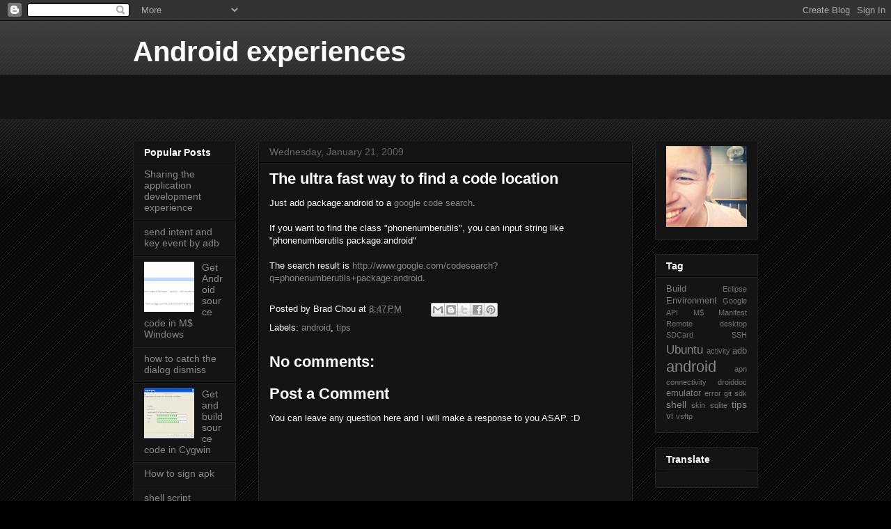

--- FILE ---
content_type: text/html; charset=UTF-8
request_url: http://bradchow.blogspot.com/b/stats?style=BLACK_TRANSPARENT&timeRange=ALL_TIME&token=APq4FmCEtG9icv-nSIUmkPjERcTAWZjxd96XxeveH4tSUSInPvJmil-Y8fW2oBvhBu11sLlnJcvOdMXwPm1md1e-M-qkou-eeg
body_size: 245
content:
{"total":94300,"sparklineOptions":{"backgroundColor":{"fillOpacity":0.1,"fill":"#000000"},"series":[{"areaOpacity":0.3,"color":"#202020"}]},"sparklineData":[[0,20],[1,20],[2,15],[3,0],[4,5],[5,0],[6,25],[7,5],[8,15],[9,10],[10,0],[11,25],[12,0],[13,60],[14,15],[15,45],[16,40],[17,55],[18,75],[19,55],[20,5],[21,20],[22,25],[23,20],[24,5],[25,5],[26,10],[27,55],[28,85],[29,35]],"nextTickMs":3600000}

--- FILE ---
content_type: text/html; charset=utf-8
request_url: https://www.google.com/recaptcha/api2/aframe
body_size: 268
content:
<!DOCTYPE HTML><html><head><meta http-equiv="content-type" content="text/html; charset=UTF-8"></head><body><script nonce="4wKEPgktHcjxDmZ45nyWQw">/** Anti-fraud and anti-abuse applications only. See google.com/recaptcha */ try{var clients={'sodar':'https://pagead2.googlesyndication.com/pagead/sodar?'};window.addEventListener("message",function(a){try{if(a.source===window.parent){var b=JSON.parse(a.data);var c=clients[b['id']];if(c){var d=document.createElement('img');d.src=c+b['params']+'&rc='+(localStorage.getItem("rc::a")?sessionStorage.getItem("rc::b"):"");window.document.body.appendChild(d);sessionStorage.setItem("rc::e",parseInt(sessionStorage.getItem("rc::e")||0)+1);localStorage.setItem("rc::h",'1768982733875');}}}catch(b){}});window.parent.postMessage("_grecaptcha_ready", "*");}catch(b){}</script></body></html>